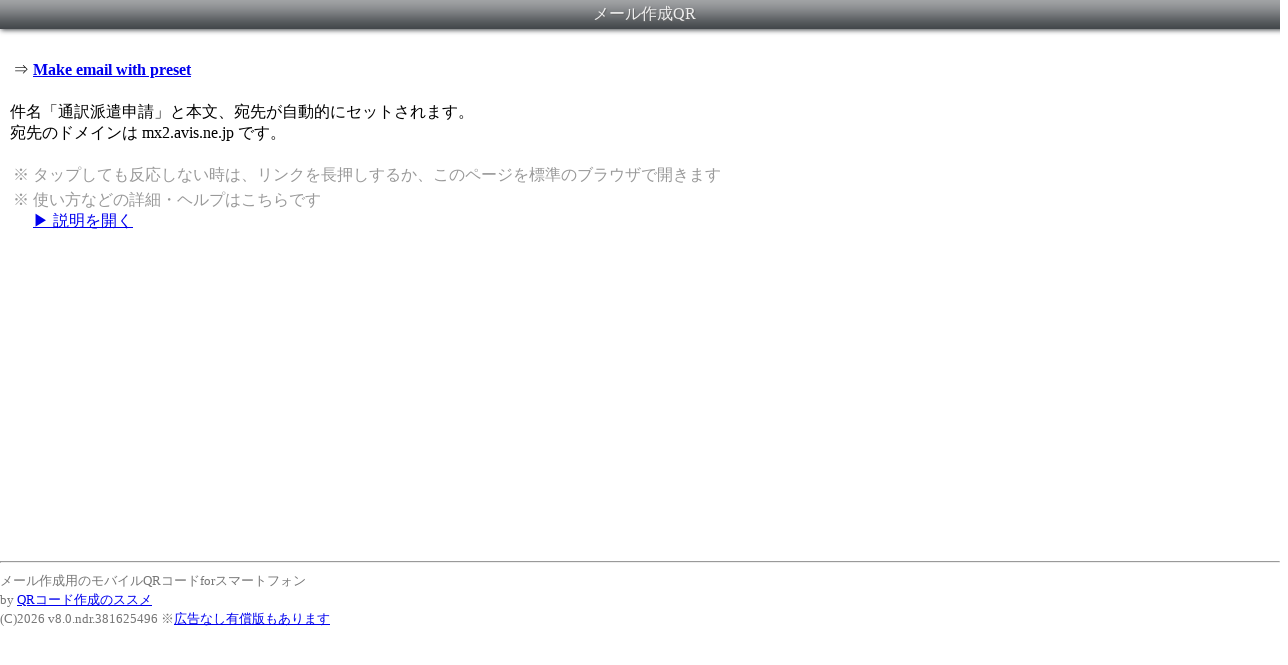

--- FILE ---
content_type: text/html; charset=Shift_JIS
request_url: https://mail-to.link/m8/6b7k48
body_size: 2193
content:
<!DOCTYPE html>
<html> 
	<head> 
	<meta http-equiv="content-language" content="ja">
	<meta http-equiv="content-type" content="text/html; charset=sjis"/> 
	<meta name="viewport" content="width=device-width" />
	<meta name="format-detection" content="telephone=no" />
	<meta name="robots" content="noindex" />
	<title>メール作成用リンク</title>
	<style type="text/css">
		.divTitle{
		width:100%;
		padding: 4px;
		text-shadow: 1px 1px 1px #666;  
		box-shadow: 1px 1px 5px #404448;
		color:#eee;
		background: #404448 url('images2/tb-widget.png') repeat-x;
		}
	</style>
</head> 
<body oncontextmenu="return false" style="margin:0px;padding:0px;">
<div align="center" class="divTitle" >メール作成QR</div>
<div style="margin:10px 10px;">
<br >
<table>
<tr>
	<td valign="top">⇒</td>
	<td><b><a href="mailto:deaf-n-n@mx2.avis.ne.jp?subject=%E9%80%9A%E8%A8%B3%E6%B4%BE%E9%81%A3%E7%94%B3%E8%AB%8B&body=%E2%91%A0%E4%BD%8F%E6%89%80%EF%BC%9A%0D%0A%E2%91%A1%E6%B0%8F%E5%90%8D%EF%BC%9A%0D%0A%E2%91%A2%E9%80%A3%E7%B5%A1%E5%85%88%EF%BC%9A%0D%0A%E2%91%A3%E9%80%9A%E8%A8%B3%E3%81%AE%E6%96%B9%E6%B3%95%EF%BC%88%E6%89%8B%E8%A9%B1%EF%BC%8F%E6%89%8B%E6%9B%B8%E3%81%8D%E8%A6%81%E7%B4%84%E7%AD%86%E8%A8%98%EF%BC%8FPC%E8%A6%81%E7%B4%84%E7%AD%86%E8%A8%98%EF%BC%89%EF%BC%9A%0D%0A%E2%91%A4%E4%BE%9D%E9%A0%BC%E6%97%A5%EF%BC%9A%E3%80%80%E6%9C%88%E3%80%80%E6%97%A5%EF%BC%88%E3%80%80%EF%BC%89%0D%0A%E2%91%A5%E4%BE%9D%E9%A0%BC%E6%99%82%E9%96%93%EF%BC%9A%E3%80%80%E6%99%82%E3%80%80%E5%88%86%E3%81%8B%E3%82%89%E3%80%80%E6%99%82%E3%80%80%E5%88%86%E3%81%BE%E3%81%A7%0D%0A%E2%91%A6%E9%80%9A%E8%A8%B3%E5%A0%B4%E6%89%80%EF%BC%9A%0D%0A%E2%91%A7%E5%BE%85%E5%90%88%E3%81%9B%E5%A0%B4%E6%89%80%EF%BC%9A%0D%0A%E2%91%A8%E5%BE%85%E5%90%88%E3%81%9B%E6%99%82%E9%96%93%EF%BC%9A%E3%80%80%E6%99%82%E3%80%80%E5%88%86%0D%0A%E2%91%A9%E9%80%9A%E8%A8%B3%E5%86%85%E5%AE%B9%EF%BC%9A%0D%0A%E2%91%AA%E3%81%9D%E3%81%AE%E4%BB%96%EF%BC%9A"><strong>Make email with preset</strong></a></b></td>
</tr>



</table>
<br />


件名「通訳派遣申請」と本文、宛先が自動的にセットされます。<br />宛先のドメインは mx2.avis.ne.jp です。<br />		<br />
		<table style="color:#999999;">


				
						
					<tr valign="top">
						<td>※</td>
						<td>タップしても反応しない時は、リンクを長押しするか、このページを標準のブラウザで開きます</td>
					</tr>

			<tr valign="top">
				<td>※</td>
				<td>使い方などの詳細・ヘルプはこちらです<br /> 
					<span id="etcopen1"><a href="#" onClick="document.getElementById('etc').style.display='block';document.getElementById('etcopen1').style.display='none';document.getElementById('etcopen2').style.display='block';return false;">&#9654; 説明を開く</a></span>
					<span id="etcopen2" style="display:none;"><a href="#" onClick="document.getElementById('etc').style.display='none';document.getElementById('etcopen1').style.display='block';document.getElementById('etcopen2').style.display='none';return false;">▼閉じる</a></span>
	
	
	
<div style="font-size:12px;display:none;color:#999999;" id="etc">
<br />
<strong>＜ご利用方法＞</strong><br />
<ol style="padding-left:15px;padding-right:15px;">
	<li>QRコードを読み取り後、こちらのページを開きます</li>
	<li>ページ上部の「メール作成画面はこちら」をクリックします。<br /> 
	タップしてもリンクが反応しない時は、リンクを長押しするか、このページをスマホ標準のブラウザで開いてみてください。<br />
	文字化けが起こる場合は、もうひとつのリンクをクリックしてみてください。<br /></li>
	<li>お使いの携帯電話やスマートフォンのメール作成アプリが立ち上がります</li>
	<li>件名、本文などがセットされている場合は、それを編集して(あるいはそのまま)</li>
	<li>設定されたメールアドレス宛に送信します。</li>
	<li>このページは、閉じていただいてかまいません。</li>
</ol>
<br />
※本ページ側では、ご利用者のメールアドレスや個人情報、メール送信内容は一切把握できません。ご安心ください。
<br />
</div>
	
	
	
	
	
	
				</td>
			</tr>
		</table>
	
	
	
	
	





</div><div align="center" style="margin-top:20px;">

<script async src="https://pagead2.googlesyndication.com/pagead/js/adsbygoogle.js"></script>
<!-- QR-メール作成リンク-スマホ下部6 -->
<ins class="adsbygoogle"
     style="display:block"
     data-ad-client="ca-pub-4438158428688800"
     data-ad-slot="5214610961"
     data-ad-format="auto"
     data-full-width-responsive="true"></ins>
<script>
     (adsbygoogle = window.adsbygoogle || []).push({});
</script>

</div>
<br />
<hr />
<font size="2" color="#777777">メール作成用のモバイルQRコードforスマートフォン <br>by <a href="https://qr.quel.jp/">QRコード作成のススメ</a><br />


(C)2026 v8.0.ndr.381625496 ※<a href="https://qr.infolio.co.jp/type-mail.php" target="_blank">広告なし有償版もあります</a></font><br /><br />	</body> 
</html> 

 

--- FILE ---
content_type: text/html; charset=utf-8
request_url: https://www.google.com/recaptcha/api2/aframe
body_size: 269
content:
<!DOCTYPE HTML><html><head><meta http-equiv="content-type" content="text/html; charset=UTF-8"></head><body><script nonce="BJQP8cdC5Rjzuqix6G1zQA">/** Anti-fraud and anti-abuse applications only. See google.com/recaptcha */ try{var clients={'sodar':'https://pagead2.googlesyndication.com/pagead/sodar?'};window.addEventListener("message",function(a){try{if(a.source===window.parent){var b=JSON.parse(a.data);var c=clients[b['id']];if(c){var d=document.createElement('img');d.src=c+b['params']+'&rc='+(localStorage.getItem("rc::a")?sessionStorage.getItem("rc::b"):"");window.document.body.appendChild(d);sessionStorage.setItem("rc::e",parseInt(sessionStorage.getItem("rc::e")||0)+1);localStorage.setItem("rc::h",'1768759380058');}}}catch(b){}});window.parent.postMessage("_grecaptcha_ready", "*");}catch(b){}</script></body></html>